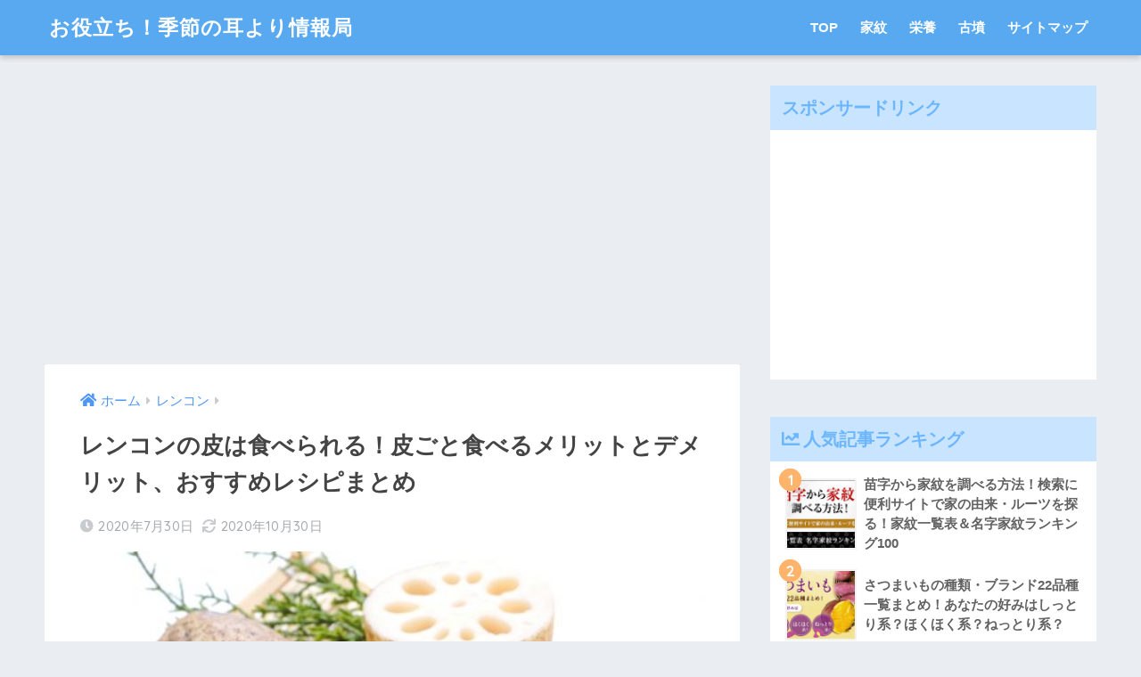

--- FILE ---
content_type: text/html; charset=UTF-8
request_url: https://kisetsumimiyori.com/wp-admin/admin-ajax.php
body_size: -117
content:
WPP: OK. Execution time: 0.058512 seconds

--- FILE ---
content_type: text/html; charset=utf-8
request_url: https://www.google.com/recaptcha/api2/aframe
body_size: 265
content:
<!DOCTYPE HTML><html><head><meta http-equiv="content-type" content="text/html; charset=UTF-8"></head><body><script nonce="SWUmyuFwCIconifYKptADg">/** Anti-fraud and anti-abuse applications only. See google.com/recaptcha */ try{var clients={'sodar':'https://pagead2.googlesyndication.com/pagead/sodar?'};window.addEventListener("message",function(a){try{if(a.source===window.parent){var b=JSON.parse(a.data);var c=clients[b['id']];if(c){var d=document.createElement('img');d.src=c+b['params']+'&rc='+(localStorage.getItem("rc::a")?sessionStorage.getItem("rc::b"):"");window.document.body.appendChild(d);sessionStorage.setItem("rc::e",parseInt(sessionStorage.getItem("rc::e")||0)+1);localStorage.setItem("rc::h",'1768437524344');}}}catch(b){}});window.parent.postMessage("_grecaptcha_ready", "*");}catch(b){}</script></body></html>

--- FILE ---
content_type: text/html; charset=UTF-8
request_url: https://kisetsumimiyori.com/wp-admin/admin-ajax.php?action=fetch_entry_footer_content&id=22098
body_size: 1952
content:
<footer class="article-footer">
  <aside>
    <div class="footer-contents">
        <div class="sns-btn">
    <span class="sns-btn__title dfont">SHARE</span>      <ul>
        <!-- twitter -->
        <li class="tw sns-btn__item">
          <a href="http://twitter.com/share?url=https%3A%2F%2Fkisetsumimiyori.com%2Frennkonn-kawa%2F&text=%E3%83%AC%E3%83%B3%E3%82%B3%E3%83%B3%E3%81%AE%E7%9A%AE%E3%81%AF%E9%A3%9F%E3%81%B9%E3%82%89%E3%82%8C%E3%82%8B%EF%BC%81%E7%9A%AE%E3%81%94%E3%81%A8%E9%A3%9F%E3%81%B9%E3%82%8B%E3%83%A1%E3%83%AA%E3%83%83%E3%83%88%E3%81%A8%E3%83%87%E3%83%A1%E3%83%AA%E3%83%83%E3%83%88%E3%80%81%E3%81%8A%E3%81%99%E3%81%99%E3%82%81%E3%83%AC%E3%82%B7%E3%83%94%E3%81%BE%E3%81%A8%E3%82%81%EF%BD%9C%E3%81%8A%E5%BD%B9%E7%AB%8B%E3%81%A1%EF%BC%81%E5%AD%A3%E7%AF%80%E3%81%AE%E8%80%B3%E3%82%88%E3%82%8A%E6%83%85%E5%A0%B1%E5%B1%80" target="_blank" rel="nofollow noopener noreferrer">
            <i class="fab fa-twitter"></i>            <span class="share_txt">ツイート</span>
          </a>
                  </li>
        <!-- facebook -->
        <li class="fb sns-btn__item">
          <a href="http://www.facebook.com/share.php?u=https%3A%2F%2Fkisetsumimiyori.com%2Frennkonn-kawa%2F&t=%E3%83%AC%E3%83%B3%E3%82%B3%E3%83%B3%E3%81%AE%E7%9A%AE%E3%81%AF%E9%A3%9F%E3%81%B9%E3%82%89%E3%82%8C%E3%82%8B%EF%BC%81%E7%9A%AE%E3%81%94%E3%81%A8%E9%A3%9F%E3%81%B9%E3%82%8B%E3%83%A1%E3%83%AA%E3%83%83%E3%83%88%E3%81%A8%E3%83%87%E3%83%A1%E3%83%AA%E3%83%83%E3%83%88%E3%80%81%E3%81%8A%E3%81%99%E3%81%99%E3%82%81%E3%83%AC%E3%82%B7%E3%83%94%E3%81%BE%E3%81%A8%E3%82%81%EF%BD%9C%E3%81%8A%E5%BD%B9%E7%AB%8B%E3%81%A1%EF%BC%81%E5%AD%A3%E7%AF%80%E3%81%AE%E8%80%B3%E3%82%88%E3%82%8A%E6%83%85%E5%A0%B1%E5%B1%80" target="_blank" rel="nofollow noopener noreferrer">
            <i class="fab fa-facebook"></i>            <span class="share_txt">シェア</span>
          </a>
                  </li>
        <!-- はてなブックマーク -->
        <li class="hatebu sns-btn__item">
          <a href="http://b.hatena.ne.jp/add?mode=confirm&url=https%3A%2F%2Fkisetsumimiyori.com%2Frennkonn-kawa%2F"  onclick="javascript:window.open(this.href, '', 'menubar=no,toolbar=no,resizable=yes,scrollbars=yes,height=400,width=510');return false;" target="_blank" rel="nofollow noopener noreferrer">
            <i class="fa fa-hatebu"></i>
            <span class="share_txt">はてブ</span>
          </a>
                  </li>
        <!-- LINE -->
        <li class="line sns-btn__item">
          <a href="http://line.me/R/msg/text/?https%3A%2F%2Fkisetsumimiyori.com%2Frennkonn-kawa%2F%0D%0A%E3%83%AC%E3%83%B3%E3%82%B3%E3%83%B3%E3%81%AE%E7%9A%AE%E3%81%AF%E9%A3%9F%E3%81%B9%E3%82%89%E3%82%8C%E3%82%8B%EF%BC%81%E7%9A%AE%E3%81%94%E3%81%A8%E9%A3%9F%E3%81%B9%E3%82%8B%E3%83%A1%E3%83%AA%E3%83%83%E3%83%88%E3%81%A8%E3%83%87%E3%83%A1%E3%83%AA%E3%83%83%E3%83%88%E3%80%81%E3%81%8A%E3%81%99%E3%81%99%E3%82%81%E3%83%AC%E3%82%B7%E3%83%94%E3%81%BE%E3%81%A8%E3%82%81%EF%BD%9C%E3%81%8A%E5%BD%B9%E7%AB%8B%E3%81%A1%EF%BC%81%E5%AD%A3%E7%AF%80%E3%81%AE%E8%80%B3%E3%82%88%E3%82%8A%E6%83%85%E5%A0%B1%E5%B1%80" target="_blank" rel="nofollow noopener noreferrer">
                          <i class="fab fa-line"></i>
                        <span class="share_txt share_txt_line dfont">LINE</span>
          </a>
        </li>
        <!-- Pocket -->
        <li class="pkt sns-btn__item">
          <a href="http://getpocket.com/edit?url=https%3A%2F%2Fkisetsumimiyori.com%2Frennkonn-kawa%2F&title=%E3%83%AC%E3%83%B3%E3%82%B3%E3%83%B3%E3%81%AE%E7%9A%AE%E3%81%AF%E9%A3%9F%E3%81%B9%E3%82%89%E3%82%8C%E3%82%8B%EF%BC%81%E7%9A%AE%E3%81%94%E3%81%A8%E9%A3%9F%E3%81%B9%E3%82%8B%E3%83%A1%E3%83%AA%E3%83%83%E3%83%88%E3%81%A8%E3%83%87%E3%83%A1%E3%83%AA%E3%83%83%E3%83%88%E3%80%81%E3%81%8A%E3%81%99%E3%81%99%E3%82%81%E3%83%AC%E3%82%B7%E3%83%94%E3%81%BE%E3%81%A8%E3%82%81%EF%BD%9C%E3%81%8A%E5%BD%B9%E7%AB%8B%E3%81%A1%EF%BC%81%E5%AD%A3%E7%AF%80%E3%81%AE%E8%80%B3%E3%82%88%E3%82%8A%E6%83%85%E5%A0%B1%E5%B1%80" target="_blank" rel="nofollow noopener noreferrer">
            <i class="fab fa-get-pocket"></i>            <span class="share_txt">Pocket</span>
          </a>
                  </li>
      </ul>
  </div>
              <div class="footer-meta dfont">
                  <p class="footer-meta_title">CATEGORY :</p>
          <ul class="post-categories">
	<li><a href="https://kisetsumimiyori.com/category/%e3%83%ac%e3%83%b3%e3%82%b3%e3%83%b3/" rel="category tag">レンコン</a></li></ul>                      </div>
                  <div id="related_ads" class="widget_text related_ads"><div class="textwidget custom-html-widget"><div class="cirqua-ad-box2" style="display: none;">
  <div class="cirqua-header"><i class="cirqua-header-icon"></i>Hot topics</div>
  <div class="cirqua-slots">
    <div class="cirqua-slot" data-slot-id="SkedkpMH" style="display: none;"></div>
    <div class="cirqua-slot" data-slot-id="rzRApt8E" style="display: none;"></div>
    <div class="cirqua-slot" data-slot-id="LpxyJp4w" style="display: none;"></div>
    <div class="cirqua-slot" data-slot-id="o19H8VL0" style="display: none;"></div>
    <div class="cirqua-slot" data-slot-id="hkuEKET0" style="display: none;"></div>
  </div>
</div>
<script src="https://crs.adapf.com/cirqua.js?id=N9ANEOcP" id="cirqua-jssdk"></script></div></div>      <div class="related-posts type_a slide" ontouchstart =""><ul>  <li>
    <a href="https://kisetsumimiyori.com/rennkonn-siroisi/">
      <figure class="rlmg">
        <img src="https://kisetsumimiyori.com/wp-content/uploads/2020/07/IMG_1553.jpg" alt="白石れんこんの特徴・旬の時期まとめ｜白石平野で育つもっちりとした食感のれんこん" loading="lazy">
      </figure>
      <div class="rep"><p>白石れんこんの特徴・旬の時期まとめ｜白石平野で育つもっちりとした食感のれんこん</p></div>
    </a>
  </li>
    <li>
    <a href="https://kisetsumimiyori.com/himochi_renkonkinpira/">
      <figure class="rlmg">
        <img src="https://kisetsumimiyori.com/wp-content/uploads/2021/07/istockphoto-525125661-612x612-520x300.jpg" alt="れんこんのきんぴらの日持ち｜冷凍保存方法･自然解凍で作り置きにも" loading="lazy">
      </figure>
      <div class="rep"><p>れんこんのきんぴらの日持ち｜冷凍保存方法･自然解凍で作り置きにも</p></div>
    </a>
  </li>
    <li>
    <a href="https://kisetsumimiyori.com/rennkonn-arerugi/">
      <figure class="rlmg">
        <img src="https://kisetsumimiyori.com/wp-content/uploads/2020/07/cont-renkon_img001-520x300.jpg" alt="レンコンにアレルギーはあるの？主な症状・対策・注意点まとめ" loading="lazy">
      </figure>
      <div class="rep"><p>レンコンにアレルギーはあるの？主な症状・対策・注意点まとめ</p></div>
    </a>
  </li>
    <li>
    <a href="https://kisetsumimiyori.com/rennkonn-resipi/">
      <figure class="rlmg">
        <img src="https://kisetsumimiyori.com/wp-content/uploads/2020/10/6cada2894bba17c83d48674965e214e1-1-520x300.png" alt="簡単おいしい！レンコンのおススメレシピ10選" loading="lazy">
      </figure>
      <div class="rep"><p>簡単おいしい！レンコンのおススメレシピ10選</p></div>
    </a>
  </li>
    <li>
    <a href="https://kisetsumimiyori.com/rennkonn-huwahuwa/">
      <figure class="rlmg">
        <img src="https://kisetsumimiyori.com/wp-content/uploads/2020/07/356ca5e02c1fe8688d29743aaa46a317.jpg" alt="レンコンに白いふわふわ。。これってカビ？食べることはできる？" loading="lazy">
      </figure>
      <div class="rep"><p>レンコンに白いふわふわ。。これってカビ？食べることはできる？</p></div>
    </a>
  </li>
    <li>
    <a href="https://kisetsumimiyori.com/rennkonn-kaga/">
      <figure class="rlmg">
        <img src="https://kisetsumimiyori.com/wp-content/uploads/2020/07/unnamed-7-1.jpg" alt="加賀れんこんの特徴・旬の時期まとめ｜加熱してもっちりとした食感を楽しめる加賀野菜のれんこん" loading="lazy">
      </figure>
      <div class="rep"><p>加賀れんこんの特徴・旬の時期まとめ｜加熱してもっちりとした食感を楽しめる加賀野菜のれんこん</p></div>
    </a>
  </li>
  </ul></div>    </div>
      </aside>
</footer>
